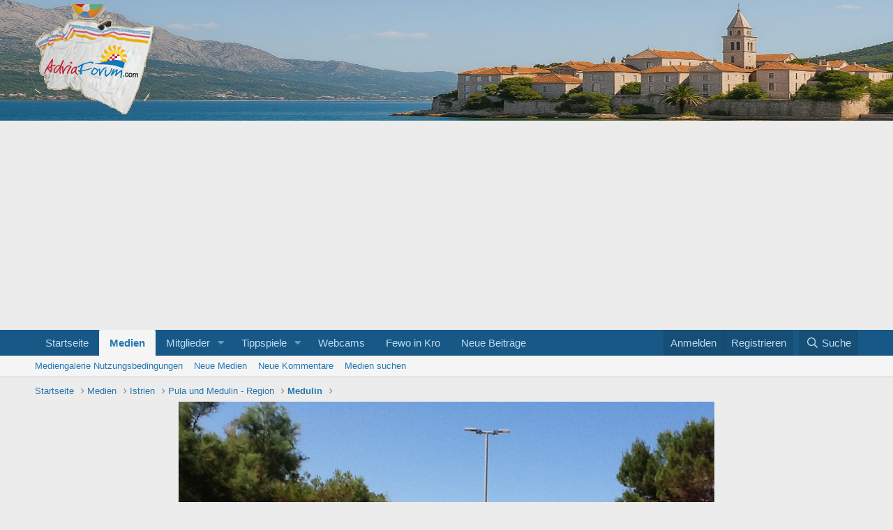

--- FILE ---
content_type: text/html; charset=utf-8
request_url: https://www.google.com/recaptcha/api2/aframe
body_size: 268
content:
<!DOCTYPE HTML><html><head><meta http-equiv="content-type" content="text/html; charset=UTF-8"></head><body><script nonce="j8U1-bSn-x0OqGe6qiQkjA">/** Anti-fraud and anti-abuse applications only. See google.com/recaptcha */ try{var clients={'sodar':'https://pagead2.googlesyndication.com/pagead/sodar?'};window.addEventListener("message",function(a){try{if(a.source===window.parent){var b=JSON.parse(a.data);var c=clients[b['id']];if(c){var d=document.createElement('img');d.src=c+b['params']+'&rc='+(localStorage.getItem("rc::a")?sessionStorage.getItem("rc::b"):"");window.document.body.appendChild(d);sessionStorage.setItem("rc::e",parseInt(sessionStorage.getItem("rc::e")||0)+1);localStorage.setItem("rc::h",'1768404897132');}}}catch(b){}});window.parent.postMessage("_grecaptcha_ready", "*");}catch(b){}</script></body></html>